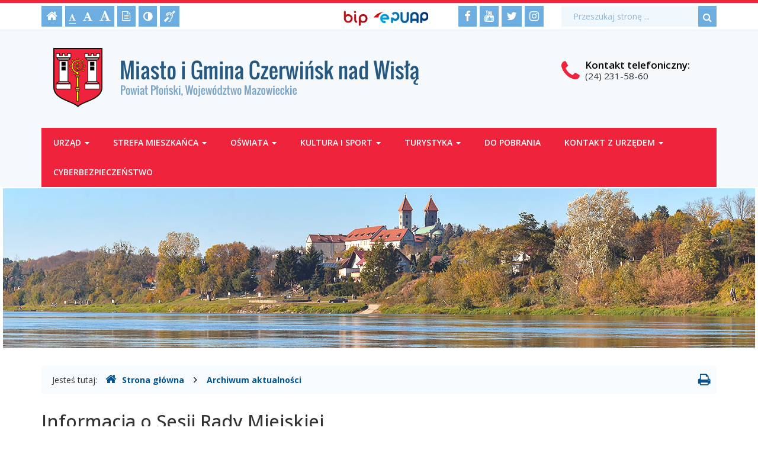

--- FILE ---
content_type: text/html; charset=UTF-8
request_url: https://www.czerwinsk.pl/aktualnosci/869
body_size: 6077
content:
<!DOCTYPE html>
<html lang="pl">
	<head>
		<meta charset="utf-8">
		<meta http-equiv="X-UA-Compatible" content="IE=edge">
		<meta name="viewport" content="width=device-width, initial-scale=1">
		
        		<!-- Czcionki -->
		<link href='https://fonts.googleapis.com/css?family=Open+Sans:300,400,500,600,700&amp;subset=latin,latin-ext' rel='stylesheet' type='text/css'>
        <link href='https://fonts.googleapis.com/css?family=Oswald:300,400,600,700&amp;subset=latin,latin-ext' rel='stylesheet' type='text/css'>

		<!-- Biblioteki -->
		<link href="/assets/pack/bootstrap/3.3.7-custom/css/bootstrap.min.css" rel="stylesheet">
		<link href="/assets/pack/font-awesome/4.6.0/css/font-awesome.min.css" rel="stylesheet">
        <link href="/assets/pack/jquery-fancybox/2.1.5/css/jquery.fancybox.css" rel="stylesheet">

		<!-- Style motywu -->
		<link href="/assets/css/styles.css?1633039200" rel="stylesheet">
                 
        <link href="/assets/css/print.css?" rel="stylesheet" media="print">
        		
		<!-- Favicon -->
		<link href="/assets/img/favicon/favicon.ico" rel="icon" type="image/x-icon" >
        
		<!-- jQuery -->
        <!--<script src="https://ajax.googleapis.com/ajax/libs/jquery/3.4.1/jquery.min.js"></script>-->
        <script src="https://ajax.googleapis.com/ajax/libs/jquery/1.11.1/jquery.min.js"></script> 

		<title>
            Informacja o Sesji Rady Miejskiej -            Miasto i Gmina Czerwińsk nad Wisłą        </title>
		
		<!-- HTML5 Shim and Respond.js IE8 support of HTML5 elements and media queries -->
		<!--[if lt IE 9]>
			<script src="https://oss.maxcdn.com/libs/html5shiv/3.7.0/html5shiv.js"></script>
			<script src="https://oss.maxcdn.com/libs/respond.js/1.4.2/respond.min.js"></script>
		<![endif]-->		
	</head>

	<body class="">

        <div class="main-page" tabindex="-1">
        
            <!-- Nawigacja po stronie -->
            <ul class="skip-links">
                <li><a href="#main-content">Przejdź do treści strony</a></li>
                <li><a href="#main-menu">Przejdź do menu głównego</a></li>
                <li><a href="#search-input">Przejdź do wyszukiwarki</a></li>
            </ul>
            
            <header>
        
                <h1 class="sr-only">
                    Informacja o Sesji Rady Miejskiej -                    Miasto i Gmina Czerwińsk nad Wisłą                </h1>
                
                <!-- Belka narzędziowa -->
                <div class="utils-bar">
                    <div class="container">
                        <div class="row">
                        
                            <div class="col-xs-7 col-sm-9 col-md-4 col-lg-4">
                            
                                <nav aria-labelledby="utils">
                                    <h2 id="utils" class="sr-only">Ustawienia strony</h2>
                                    
                                    <ul class="settings clearfix">
                                        
                                        <!-- Strona główna -->
                                        <li class="home-page">
                                            <a href="/" title="Strona główna">
                                                <i class="fa fa-home" aria-hidden="true"></i>
                                                <span class="sr-only">Strona główna</span>
                                            </a>
                                        </li>                                

                                        <!-- Czcionka, zmiana rozmiaru -->
                                        <li class="resize-font">
                                            <ul class="clearfix">
                                                <li class="sr-only">Czcionka, jej rozmiar na stronie:</li>
                                                <li>
                                                    <a href="#" class="res1 selected" title="Czcionka standardowa">
                                                        <i class="fa fa-font" aria-hidden="true"></i>
                                                        <span class="sr-only"> - Czcionka standardowa</span>
                                                    </a>
                                                </li>
                                                <li>
                                                    <a href="#" class="res2" title="Czcionka powiększona">
                                                        <i class="fa fa-font" aria-hidden="true"></i>
                                                        <span class="sr-only"> - Czcionka powiększona</span>
                                                    </a>
                                                </li>
                                                <li>
                                                    <a href="#" class="res3" title="Czcionka duża">
                                                        <i class="fa fa-font" aria-hidden="true"></i>
                                                        <span class="sr-only"> - Czcionka duża</span>
                                                    </a>
                                                </li>
                                            </ul>                     
                                        </li>

                                        <!-- Wersja tekstowa -->
                                        <li class="text-version">
                                            <a href="/" title="Wersja tekstowa">
                                                <i class="fa fa-file-text-o" aria-hidden="true"></i>
                                                <span class="sr-only">
                                                                                                    Wersja tekstowa
                                                                                                </span>
                                            </a>
                                        </li>

                                        <!-- Kontrast -->
                                        <li class="contrast-version">
                                            <a href="#" title="Włączenie/wyłączenie wersji kontrastowej witryny">
                                                <i class="fa fa-adjust" aria-hidden="true"></i>
                                                <span class="sr-only">Kontrast (włącz/wyłącz)</span>
                                            </a>
                                        </li>                    

                                        <!-- Dla niesłyszących -->
                                        <li class="deaf-info">
                                            <a href="/info/zawartosc/10" title="Informacja dla niesłyszących">
                                                <i class="fa fa-deaf" aria-hidden="true"></i>
                                                <span class="sr-only">Informacja dla niesłyszących</span>
                                            </a>
                                        </li>                                
                                    
                                    </ul>
                                </nav>                                
                
                            </div>
                            
                            <div class="col-xs-5 col-sm-3 col-md-2 col-lg-3 off-pad">
                            
                                <nav aria-labelledby="official">
                                    <h2 id="official" class="sr-only">BIP, ePUAP</h2>
                                    
                                    <ul class="official clearfix">
                                    
                                        <!-- BIP -->
                                        <li class="bip">
                                            <a href="http://czerwinsk.bipgmina.pl/" title="Biuletyn Informacji Publicznej">
                                                <span class="sr-only">Biuletyn Informacji Publicznej</span>
                                            </a>
                                        </li>                                     

                                        <!-- EPUAP -->
                                        <li class="epuap">
                                            <a href="https://epuap.gov.pl/wps/portal" title="EPUAP">
                                                <span class="sr-only">EPUAP</span>
                                            </a>
                                        </li>

                                    </ul>
                                </nav>
                            
                            </div>
                            
                            <div class="col-xs-12 col-sm-4 col-md-3 col-lg-2">
                            
                                <nav aria-labelledby="social">
                                    <h2 id="social" class="sr-only">Media społecznościowe</h2>
                                    
                                    <ul class="social clearfix">
                                    
                                        <!-- Facebook -->
                                        <li class="facebook">
                                            <a href="https://www.facebook.com/czerwinsknadwisla" title="Facebook">
                                                <i class="fa fa-facebook" aria-hidden="true"></i>
                                                <span class="sr-only">Facebook</span>
                                            </a>
                                        </li>
                                        
                                        <!-- Youtube -->
                                        <li class="youtube">
                                            <a href="https://www.youtube.com/miastoigminaczerwinsknadwisla" title="Youtube">
                                                <i class="fa fa-youtube" aria-hidden="true"></i>
                                                <span class="sr-only">Youtube</span>
                                            </a>
                                        </li>

                                        <!-- Twitter -->
                                        <li class="twitter">
                                            <a href="https://twitter.com/gminaczerwinsk" title="Twitter">
                                                <i class="fa fa-twitter" aria-hidden="true"></i>
                                                <span class="sr-only">Twitter</span>
                                            </a>
                                        </li>

                                        <!-- Instagram -->
                                        <li class="instagram">
                                            <a href="https://www.instagram.com/gminaczerwinsk/" title="Instagram">
                                                <i class="fa fa-instagram" aria-hidden="true"></i>
                                                <span class="sr-only">Instagram</span>
                                            </a>
                                        </li>                                        

                                    </ul>
                                </nav>
                            
                            </div>                            
                            
                            <div class="col-xs-12 col-sm-8 col-md-3 col-lg-3">

                                <div class="search">
                                    <h2 class="sr-only">Wyszukiwarka</h2>

                                    <form method="post" action="/szukaj/" role="search" class="search-form">
                                        <fieldset>
                                            <legend class="sr-only">Formularz wyszukiwania</legend>
                                            
                                            <label for="search-input" class="sr-only">Wyszukiwana fraza:</label>
                                            <input id="search-input" type="text" name="search" class="form-control search-input" placeholder="Przeszukaj stronę ...">
                                            
                                            <button type="submit" title="Wyszukiwanie na stronie">
                                                <i class="fa fa-search"></i>
                                                <span class="sr-only">Szukaj</span>
                                            </button>
                                        </fieldset>	
                                    </form>
                                </div>
                                
                            </div>                            
                
                        </div>
                    </div>
                </div>
                
                <!-- Nagłówek -->
                <div class="header">
                    <div class="container">
                        <div class="row">
                        
                                <!-- Nazwa -->
                                <div class="col-xs-12 col-sm-9 col-md-9 col-lg-9">
                                    <div class="page-title">
                                        <a href="/" title="Miasto i Gmina Czerwińsk nad Wisłą">
                                            <span class="sr-only">Miasto i Gmina Czerwińsk nad Wisłą</span>
                                        </a>
                                    </div>
                                </div>
                                
                                <!-- Kontakt telefoniczny -->
                                <div class="col-xs-12 col-sm-3 col-md-3 col-lg-3">
                                    <div class="info-box">
                                        <span class="info-box-icon">
                                            <i class="fa fa-phone"></i>
                                        </span>
                                        
                                        <div class="info-box-content">
                                            <span class="info-box-title">Kontakt<span class="hidden-sm"> telefoniczny</span>:</span>
                                            <span class="info-box-subtitle">(24) 231-58-60</span>
                                        </div>
                                    </div>                                
                                </div>
                            
                        </div>
                    </div>
                </div>                
                
                <!-- Menu główne -->
                <div class="main-nav">
                    <div class="container">
                        <div class="row">
                            <div class="col-xs-12">
                            
                                <div id="main-menu" class="menu main-menu" tabindex="-1">
                                    <nav class="navbar" aria-labelledby="main-nav">
                                    
                                        <h2 id="main-nav" class="sr-only">Menu główne</h2>
                        
                                        <!-- Dla smartfonów -->
                                        <div class="navbar-header">
                                            <button class="navbar-toggle" type="button" data-toggle="collapse" data-target="#navbar-collapse">
                                                <span class="sr-only">Przełącznik nawigacji</span>
                                                <span class="icon-bar"></span>
                                                <span class="icon-bar"></span>
                                                <span class="icon-bar"></span>
                                            </button>
                                        </div>
                                        
                                        <!-- Elementy menu -->
                                        <div class="collapse navbar-collapse" id="navbar-collapse" >
                                            <ul class="nav navbar-nav"><li class="dropdown"><a class="dropdown-toggle" data-toggle="dropdown" data-hover="dropdown" data-delay="0" data-close-others="false" data-animations="zoomIn zoomIn zoomIn zoomIn" href="#">Urząd <b class="caret"></b></a><ul class="dropdown-menu"><li><a href="/info/zawartosc/9">Kierownictwo Urzędu</a></li><li><a href="/info/zawartosc/8">Rada Miejska</a></li><li><a href="/info/zawartosc/156">Urząd Stanu Cywilnego</a></li><li><a href="/info/zawartosc/11">Wydziały</a></li><li><a href="/info/zawartosc/14">Zarządzanie Kryzysowe</a></li><li><a href="/info/zawartosc/149">Miejsko Gminna Komisja Rozwiązywania Problemów Alkoholowych</a></li><li><a href="/info/zawartosc/12">Jednostki Organizacyjne</a></li><li><a href="/info/zawartosc/13">Sołectwa</a></li><li><a href="/info/zawartosc/15">Prawo Lokalne</a></li><li><a href="/info/zawartosc/16">Podatki i Opłaty Lokalne</a></li><li><a href="/info/zawartosc/17">Inwestycje</a></li><li><a href="/info/zawartosc/20">Konsultacje Społeczne</a></li><li><a href="/info/zawartosc/21">Rewitalizacja</a></li><li><a href="/info/zawartosc/22">Przetargi</a></li><li><a href="/info/zawartosc/1164">Plan Ogólny</a></li></ul></li><li class="dropdown"><a class="dropdown-toggle" data-toggle="dropdown" data-hover="dropdown" data-delay="0" data-close-others="false" data-animations="zoomIn zoomIn zoomIn zoomIn" href="#">Strefa mieszkańca <b class="caret"></b></a><ul class="dropdown-menu"><li><a href="/info/zawartosc/30">Gospodarka Odpadami</a></li><li><a href="/info/zawartosc/28">Ochotnicza Straż Pożarna</a></li><li><a href="/info/zawartosc/25">Posterunek Policji</a></li><li><a href="/info/zawartosc/26">Ochrona Zdrowia</a></li><li><a href="/info/zawartosc/27">Placówki Pocztowe</a></li><li><a href="/info/zawartosc/29">Parafie</a></li><li><a href="/info/zawartosc/32">Komunikacja</a></li><li><a href="/info/zawartosc/65">Organizacje pozarządowe</a></li><li><a href="/info/zawartosc/114">Demografia</a></li><li><a href="/info/zawartosc/33">Galeria Zdjęć</a></li><li><a href="/info/zawartosc/1171">Mapa tablic informacyjnych</a></li><li><a href="/info/zawartosc/425">Nadleśnictwo</a></li><li><a href="/info/zawartosc/1292">Transport publiczny</a></li></ul></li><li class="dropdown"><a class="dropdown-toggle" data-toggle="dropdown" data-hover="dropdown" data-delay="0" data-close-others="false" data-animations="zoomIn zoomIn zoomIn zoomIn" href="#">Oświata <b class="caret"></b></a><ul class="dropdown-menu"><li><a href="/info/zawartosc/34">Placówki Oświatowe</a></li><li><a href="/info/zawartosc/35">Informacje Oświatowe</a></li><li><a href="/info/zawartosc/398">Druki do pobrania</a></li></ul></li><li class="dropdown"><a class="dropdown-toggle" data-toggle="dropdown" data-hover="dropdown" data-delay="0" data-close-others="false" data-animations="zoomIn zoomIn zoomIn zoomIn" href="#">Kultura i sport <b class="caret"></b></a><ul class="dropdown-menu"><li><a href="/info/zawartosc/36">Miejsko - Gminna Biblioteka Publiczna</a></li><li><a href="/info/zawartosc/37">Zespoły Artystyczne</a></li><li><a href="/info/zawartosc/40">Obiekty Sportowe i Rekreacyjne</a></li><li><a href="/info/zawartosc/891">Kluby sportowe</a></li><li><a href="/info/zawartosc/1254">Wystawa misyjna w Czerwińsku nad Wisłą</a></li></ul></li><li class="dropdown"><a class="dropdown-toggle" data-toggle="dropdown" data-hover="dropdown" data-delay="0" data-close-others="false" data-animations="zoomIn zoomIn zoomIn zoomIn" href="#">Turystyka <b class="caret"></b></a><ul class="dropdown-menu"><li><a href="/info/zawartosc/23">Zaproszenie Burmistrza Miasta i Gminy</a></li><li><a href="/info/zawartosc/41">Rys Historyczny Czerwińska nad Wisłą</a></li><li><a href="/info/zawartosc/43">Szlaki Turystyczne</a></li><li><a href="/info/zawartosc/44">Gastronomia i Noclegi</a></li><li><a href="/info/zawartosc/254">W obiektywie</a></li><li><a href="/info/zawartosc/401">Koło wędkarskie</a></li><li><a href="/info/zawartosc/426">Natura 2000</a></li><li><a href="/info/zawartosc/429">Warto zobaczyć</a></li><li><a href="/info/zawartosc/1301">Tapety na telefon</a></li></ul></li><li><a href="/info/zawartosc/6">Do pobrania</a></li><li class="dropdown"><a class="dropdown-toggle" data-toggle="dropdown" data-hover="dropdown" data-delay="0" data-close-others="false" data-animations="zoomIn zoomIn zoomIn zoomIn" href="#">Kontakt z Urzędem <b class="caret"></b></a><ul class="dropdown-menu"><li><a href="/info/zawartosc/139">Dane teleadresowe</a></li><li><a href="/info/zawartosc/140">Numery telefonów</a></li></ul></li><li><a href="/info/zawartosc/656">Cyberbezpieczeństwo</a></li></ul>                                        </div>
                                    
                                    </nav>
                                </div>
                                
                            </div>
                        </div>
                    </div>
                </div>

                <!-- Foto -->
                <div class="intro-photo-container">
                    <div class="intro-photo"></div>
                </div>                
                
            </header>

            <!-- Gdzie jesteśmy -->
            <div class="container">
                <div class="row">        
                    <div class="col-xs-12">
                    
                        <nav class="breadcrumb-container" aria-labelledby="breadcrumb">
                            <h2 id="breadcrumb" class="sr-only">Gdzie jesteśmy</h2>
                            
                            <p class="breadcrumb-info">Jesteś tutaj: </p>
                            <ol class="breadcrumb clearfix">
                                <li>
                                    <a href="/">
                                        <i class="fa fa-home" aria-hidden="true"></i>Strona główna
                                    </a>
                                </li>

                                                                                                <li>
                                    <a href="/aktualnosci/wszystkie/strona/1/">Archiwum aktualności</a>
                                </li>
                                                        
                                                            </ol>
                            
                                                        <div class="print-button hidden-xs">
                                <a href="#" title="Drukowanie strony">
                                    <i class="fa fa-print" aria-hidden="true"></i>
                                </a>                            
                            </div>
                                                    </nav>

                    </div>
                </div>
            </div>

            <!-- Treść -->
                        <!-- Treść -->
            <div class="container">
                <div class="row">
                
                    <div class="content unit-default clearfix">
                        <div class="content-right col-xs-12">
                            <main id="main-content" class="main-content" tabindex="-1">
                            
                            						<a id="content" tabindex="-1"></a>
						<h2 class="page-title">Informacja o Sesji Rady Miejskiej</h2>
						
						<div class="page-description">
							                                Data: 24.03.2023 r., godz. 08.36&nbsp;&nbsp;&nbsp;
                                <span class="stat-value">
                                    <i class="fa fa-bar-chart" aria-hidden="true"></i>
                                    942                                </span><br />
														Uprzejmie informuję, że w dniu 29 marca 2023 r. (tj. środa) o godz. 1000 w sali konferencyjnej Urzędu Miasta i Gminy w Czerwińsku nad Wisłą odbędzie się XXXVI Sesja Rady Miejskiej w Czerwińsku nad Wisłą kadencji 2018 – 2023.						</div>
						
											<div class="page-content">
						<div style="text-align:justify">Porządek obrad: <br>1.  Otwarcie posiedzenia i stwierdzenie kworum.  <br>2.  Przedstawienie porządku obrad. <br>3.  Przyjęcie protokołu z poprzedniej Sesji RM.<br>4.  Wystąpienia Zaproszonych Gości.   <br>5.  Informacja n/t projektu uchwały w sprawie zmiany Wieloletniej Prognozy Finansowej Miasta <br>i Gminy Czerwińsk nad Wisłą.<br>6.  Informacja n/t projektu uchwały w sprawie zmiany uchwały budżetowej Miasta i Gminy Czerwińsk nad Wisłą na rok 2023.   <br>7.  Informacja n/t projektu uchwały w sprawie niewyrażenia zgody na wyodrębnienie w budżecie Miasta i Gminy Czerwińsk nad Wisłą na rok 2024 środków stanowiących fundusz sołecki.<br>8.  Informacja n/t projektu uchwały w sprawie zasad i trybu udzielania dotacji na prace konserwatorskie, restauratorskie lub roboty budowlane przy zabytku wpisanym do rejestru zabytków lub znajdującym się  w gminnej ewidencji zabytków.<br>9.  Informacja n/t projektu uchwały w sprawie poboru podatku rolnego, leśnego, <br>od nieruchomości w drodze inkasa oraz wyznaczenia inkasentów i wysokości wynagrodzenia za inkaso. <br>10.  Informacja n/t projektu uchwały w sprawie Programu opieki nad zwierzętami bezdomnymi oraz zapobiegania bezdomności zwierząt na terenie Miasta i Gminy Czerwińsk <br>nad Wisłą w 2023 roku. <br>11.  Informacja n/t projektu uchwały w sprawie przystąpienia do wykonania „Planu <br>urządzeniowo - rolnego obszaru wiejskiego Miasta i Gminy Czerwińsk nad Wisłą. <br>12.  Informacja n/t projektu uchwały w sprawie Założeń do planu zaopatrzenia w ciepło, energię elektryczną i paliwa gazowe dla Miasta i Gminy Czerwińsk nad Wisłą na lata <br>2023-2038.<br>13.  Informacja n/t projektu uchwały w sprawie rozpatrzenia skargi. <br>14.  Podjęcie uchwały w sprawie zmiany Wieloletniej Prognozy Finansowej Miasta i Gminy Czerwińsk nad Wisłą.<br>15.  Podjęcie uchwały w sprawie zmiany uchwały budżetowej Miasta i Gminy Czerwińsk nad Wisłą <br>na rok 2023.   <br>16.  Podjęcie uchwały Informacja n/t projektu uchwały w sprawie niewyrażenia zgody <br>na wyodrębnienie w budżecie Miasta i Gminy Czerwińsk nad Wisłą na rok 2024 środków stanowiących fundusz sołecki.<br>17.  Podjęcie uchwały w sprawie zasad i trybu udzielania dotacji na prace konserwatorskie, restauratorskie <br>lub roboty budowlane przy zabytku wpisanym do rejestru zabytków lub znajdującym się  <br>w gminnej ewidencji zabytków.<br>18.  Podjęcie uchwały w sprawie poboru podatku rolnego, leśnego, od nieruchomości w drodze inkasa <br>oraz wyznaczenia inkasentów i wysokości wynagrodzenia za inkaso. <br>19.  Podjęcie uchwały w sprawie Programu opieki nad zwierzętami bezdomnymi oraz zapobiegania bezdomności zwierząt na terenie Miasta i Gminy Czerwińsk nad Wisłą w 2023 roku. <br>20.  Podjęcie uchwały w sprawie przystąpienia do wykonania „Planu urządzeniowo - rolnego obszaru wiejskiego Miasta i Gminy Czerwińsk nad Wisłą. <br>21.  Podjęcie uchwały w sprawie Założeń do planu zaopatrzenia w ciepło, energię elektryczną <br>i paliwa gazowe dla Miasta i Gminy Czerwińsk nad Wisłą na lata 2023-2038.<br>22.  Podjęcie uchwały w sprawie rozpatrzenia skargi.  <br>23.  Wolne wnioski i informacje.<br>24.  Zamknięcie obrad. <br><br>Przewodniczący Rady Miejskiej<br>w Czerwińsku nad Wisłą<br> /-/Dariusz Stanisław Szurmak</div>					</div>

                    <div class="print-footer">
                        Data publikacji: 24.03.2023 r., godz. 08.36<br>
                        Artykuł pochodzi z http://www.czerwinsk.pl                    </div>
                            
                            </main>
                        </div>
                    </div>
                    
                </div>
            </div>

              

            <!-- Stopka -->
            <footer aria-labelledby="stopka">
                <h2 id="stopka" class="sr-only">Stopka</h2>
            
                <div class="footer">
                    <div class="container">
                        <div class="row">
                            <div class="col-xs-12">
                            
                                <h3 class="sr-only">Adres urzędu, konto bankowe, jednostki gminne</h3>

                                <ul class="address">
                                    <li>
                                        <p>
                                            <strong>Urząd Miasta i Gminy w Czerwińsku nad Wisłą</strong><br>
                                            ul. Władysława Jagiełły 16, 09-150 Czerwińsk nad Wisłą<br>
                                            tel.: (24) 231-58-60<br>
                                            fax: (24) 231-51-99<br>
                                            e-mail: <a href="mailto:urzad@czerwinsk.pl">urzad@czerwinsk.pl</a>
                                        </p>
                                        
                                        <p>
                                            <strong>Numer konta bankowego:</strong><br>
                                            Vistula Bank Spółdzielczy<br>
                                            49 9011 0005 0260 0459 2000 0010
                                        </p>
                                        
                                        <p>
                                            <strong>Biuletyn Informacji Publicznej</strong><br>
                                            <a href="http://czerwinsk.bipgmina.pl/">http://czerwinsk.bipgmina.pl/</a>
                                        </p>
                                        
                                        <p>
                                            <a href="/info/zawartosc/260">
                                                Klauzula RODO
                                            </a>
                                        </p>
                                        
                                        <p>
                                            <a href="/info/zawartosc/350">
                                                Deklaracja dostępności
                                            </a>
                                        </p>                                        
                                    </li>
                                    
                                    <li>
                                        <p>
                                            <strong>Jednostki gminne</strong>
                                        </p>
                                        
                                        <ol>
                                            <li><a href="https://zgkimczerwinsk.pl/">Zakład Gospodarki Komunalnej i Mieszkaniowej w Czerwińsku nad Wisłą z/s w Sielcu</a></li>
                                            <li><a href="http://czerwinsk.bipgmina.pl/jednostki_podlegle/21/1393/gminna_biblioteka_publiczna">Miejsko-Gminna Biblioteka Publiczna w Czerwińsku nad Wisłą</a></li>
                                            <li><a href="http://mgops.czerwinsk.pl/">Miejsko-Gminny Ośrodek Pomocy Społecznej w Czerwińsku nad Wisłą</a></li>
                                        </ol>
                                    </li>
                                </ul>

                            </div>
                        </div>
                    </div>
                </div>

                <!-- Copyright -->
                <div class="copyright">
                    <div class="container">
                        <div class="row">
                            <div class="col-xs-12">
                            
                                <h3 class="sr-only">Copyright</h3>
                        
                                <strong>Copyright:</strong> 2006-2026 Miasto i Gmina Czerwińsk nad Wisłą<br>
                                <strong>Projekt:</strong> INFOSTRONY - ADAM PODEMSKI, e-mail: <a href="mailto:adam.podemski@infostrony.pl">adam.podemski@infostrony.pl</a>
                            
                            </div>
                        </div>
                    </div>
                </div>

            </footer>

        </div>

		<!-- Biblioteki -->
		<script src="/assets/pack/bootstrap/3.3.7-custom/js/bootstrap.min.js"></script>
        <script src="/assets/pack/jquery-cookie/1.4.1/js/jquery.cookie.js"></script>
        <script src="/assets/pack/jquery-fancybox/2.1.5/js/jquery.fancybox.pack.js"></script>

		<!-- Aplikacja -->
		<script src="/assets/js/app.js"></script>

	</body>
</html>

--- FILE ---
content_type: text/css
request_url: https://www.czerwinsk.pl/assets/css/styles.css?1633039200
body_size: 4677
content:
/**
 * Podstawowe
 */
body { color: #333; font-size: 14px; font-family: 'open sans', arial, sans-serif; background-color: #fff; }

/**
 * Linki
 */
a,
a:hover,
a:focus,
a:active { color: #035391; text-decoration: none; }

a:hover { text-decoration: underline; }
a:focus { outline: 3px solid #ef233c; }

/**
 * KOLORY
 */
.red { color: #ef233c; }

/**
 * Kontener całościowy
 */
.main-page { border-top: 5px solid #ef233c; }
.main-page:focus { outline: none; }

/**
 * Nawigacja po stronie
 */
.skip-links { position: absolute; left: -9000em; top: 15px; z-index: 1000; }
.skip-links { background-color: #fff; border: 2px solid #ef233c; }
.skip-links.active { left: 10px; }

.skip-links { margin: 0; padding: 1px; list-style: none; }
.skip-links li { border-top: 1px solid #fff; background-color: #6daddf; }
.skip-links li:first-child { border-top-width: 0px; }

.skip-links a { display: block; padding: 10px; color: #fff; }
.skip-links a:before { content: "- "; }
.skip-links a:hover,
.skip-links a:focus,
.skip-links a:active { color: #fff; background-color: #ef233c; text-decoration: none; outline: none; }

.main-menu:focus,
.main-content:focus,
.search-input:focus { outline: none; }

/**
 * Belka narzędziowa
 */
.utils-bar { padding-top: 5px; padding-bottom: 5px; border-bottom: 1px solid #e2eff9; }

/**
 * Belka narzędziowa: ustawienia strony
 */
 
.settings { margin: 0; padding: 0; list-style-type: none; }
.settings li { float: left; }

@media (max-width: 992px) {
    .settings { margin-bottom: 10px; }
}

/**
 * Nagłówek: Belka narzędziowa: Strona główna
 */
.home-page { margin-right: 5px; }
.home-page a { display: block; padding: 3px 8px 3px 8px; height: 35px; font-size: 20px; color: #fff; background-color: #6daddf; transition: all 0.2s ease-in-out 0s; }
.home-page a:hover { color: #ffffff; background-color: #ef233c; }

/**
 * Nagłówek: Belka narzędziowa: Czcionka, zmiana rozmiaru
 */
.resize-font { margin-right: 5px; }
.resize-font ul { margin: 0; padding: 0; list-style: none; }
.resize-font > ul { }
.resize-font ul li { float: left; margin-right: 0px; vertical-align: bottom; }

.resize-font ul a { display: block; height: 35px; padding: 6px 6px 5px 6px; color: #fff; background-color: #6daddf; transition: all 0.2s ease-in-out 0s; }
.resize-font ul a:hover { color: #fff; background-color: #ef233c; }

.resize-font ul .fa { border-bottom: 1px solid #6daddf; padding-bottom: 3px; }
.resize-font ul a:hover .fa { border-bottom-color: #ef233c; }
.resize-font ul a.selected .fa { border-bottom-color: #fff; }
.resize-font ul a.selected:hover .fa { border-bottom-color: #fff; }

.resize-font .res1 { font-size: 13px; padding-top: 10px; }
.resize-font .res2 { font-size: 17px; padding-top: 6px; }
.resize-font .res3 { font-size: 20px; padding-top: 3px; }

/**
 * Nagłówek: Belka narzędziowa: Wersja tekstowa
 */
.text-version { margin-right: 5px; }
.text-version a { display: block; height: 35px; padding: 5px 8px 3px 8px; font-size: 17px; color: #fff; background-color: #6daddf; transition: all 0.2s ease-in-out 0s; }
.text-version a:hover { color: #ffffff; background-color: #ef233c; }

/**
 * Belka narzędziowa: Wersja kontrastowa
 */
.contrast-version { margin-right: 5px; }
.contrast-version a { display: block; height: 35px; padding: 5px 8px; font-size: 18px; color: #fff; background-color: #6daddf; transition: all 0.2s ease-in-out 0s; }
.contrast-version a:hover { color: #fff; background-color: #ef233c; }

/**
 * Belka narzędziowa: Dla niesłyszących
 */
.deaf-info { }
.deaf-info a { display: block; height: 35px; padding: 4px 7px 6px 7px; font-size: 19px; color: #fff; background-color: #6daddf; transition: all 0.2s ease-in-out 0s; }
.deaf-info a:hover { color: #fff; background-color: #ef233c; }

/**
 * Belka narzędziowa: BIP, ePUAP
 */
.official { float: right; margin: 0; padding: 0; list-style-type: none; }
.official li { float: left; }

@media (max-width: 992px) {
    .official { margin-bottom: 10px; }
}
@media (min-width: 992px) and (max-width: 1199px) {
    .off-pad { padding-left: 0px; padding-right: 0px; }
}

/**
 * Belka narzędziowa: BIP
 */
.bip { margin: 8px 10px 0 0; padding: 0; }
.bip a { display: block; width: 41px; height: 26px; background-image: url('../img/bg_bip.png'); }

/**
 * Belka narzędziowa: EPUAP
 */
.epuap { margin: 10px 0 0 0; padding: 0; }
.epuap a { display: block; width: 92px; height: 19px; background-image: url('../img/bg_epuap.png'); }

/**
 * Belka narzędziowa: Media społecznościowe
 */
.social { float: right; margin: 0; padding: 0; list-style-type: none; }
.social li { float: left; }

@media (max-width: 768px) {
    .social { margin-bottom: 10px; }
}
@media (max-width: 992px) {
    .social { float: left; }
}
@media (min-width: 992px) {
    .social { float: right; }
}

/**
 * Belka narzędziowa: Facebook
 */
.facebook { margin-right: 5px; }
.facebook a { display: block; height: 35px; padding: 4px 10px 6px 10px; font-size: 19px; color: #fff; background-color: #6daddf; transition: all 0.2s ease-in-out 0s; }
.facebook a:hover { color: #fff; background-color: #ef233c; }

/**
 * Belka narzędziowa: Facebook
 */
.youtube { margin-right: 5px; }
.youtube a { display: block; height: 35px; padding: 4px 8px 6px 8px; font-size: 19px; color: #fff; background-color: #6daddf; transition: all 0.2s ease-in-out 0s; }
.youtube a:hover { color: #fff; background-color: #ef233c; }

/**
 * Belka narzędziowa: Twitter
 */
.twitter { margin-right: 5px; }
.twitter a { display: block; height: 35px; padding: 4px 8px 6px 8px; font-size: 19px; color: #fff; background-color: #6daddf; transition: all 0.2s ease-in-out 0s; }
.twitter a:hover { color: #fff; background-color: #ef233c; }

/**
 * Belka narzędziowa: Instagram
 */
.instagram { }
.instagram a { display: block; height: 35px; padding: 4px 8px 6px 8px; font-size: 19px; color: #fff; background-color: #6daddf; transition: all 0.2s ease-in-out 0s; }
.instagram a:hover { color: #fff; background-color: #ef233c; }

/**
 * Belka narzędziowa: Wyszukiwanie
 */
.search-form { position: relative; margin: 0; padding: 0px 0px; -webkit-box-shadow: none; -moz-box-shadow: none; box-shadow: none; }
.search-form fieldset { background-color: #f2f2f2; }
.search-form .form-group { display: inline-block; margin: 0; padding: 0; vertical-align: middle; border: none; }

.search-form .form-control { height: 35px; padding: 0px 40px 0px 20px; font-size: 1em; color: #333; background-color: #f0f7fc; border-radius: 0; border: none; -webkit-box-shadow: none; -moz-box-shadow: none; box-shadow: none; }
.search-form .form-control::-moz-placeholder { color: #000; }
.search-form .form-control::-webkit-input-placeholder { color: rgba(3,83,145,0.4); }
.search-form .form-control:focus { outline: #ef233c solid 3px; -webkit-box-shadow: none; -moz-box-shadow: none; box-shadow: none; }

.search-form button { position: absolute; right: 0; top: 0; height: 35px; padding: 7px 8px 5px 8px; border: none; border-left: 1px solid #fff; background-color: #6daddf; vertical-align: middle; line-height: 22px; }
.search-form button:focus { outline: 3px solid #ef233c; }
.search-form button { font-size: 16px; color: #fff; }

/**
 * Nagłówek
 */
.header { background-color: #f5f9fc; }

@media (max-width: 768px) { .header { padding: 15px 0; } }
@media (min-width: 768px) { .header { padding: 20px 0; } }
@media (min-width: 992px) { .header { padding: 30px 0; } }

/**
 * Nagłówek: Logo
 */
.page-title { margin: 0; padding: 0; }
.page-title a { display: inline-block; background-image: url(../img/bg_title.png); background-repeat: no-repeat; -webkit-background-size: contain; -moz-background-size: contain; -o-background-size: contain; background-size: contain; background-position: left; }

@media (max-width: 768px) { .page-title a { width: 100%; height: 100px; margin-left: 0px; } }
@media (min-width: 768px) { .page-title a { width: 500px; height: 81px; margin-left: 0px; } }
@media (min-width: 992px) { .page-title a { width: 620px; height: 100px; margin-left: 20px; } }
@media (min-width: 1200px) { .page-title a { width: 620px; height: 100px; margin-left: 20px; } }

/**
 * Nagłówek: Info boxy
 */
.info-box { margin-top: 20px; line-height: 18px; font-size: 14px; }

@media (min-width: 992px) and (max-width: 1200px) {
    .info-box { margin-top: 20px; }
}

.info-box .info-box-icon { display: inline-block; font-size: 2.8em; color: #ef233c; }
.info-box .info-box-content { display: inline-block; font-size: 1.2em; margin-left: 5px; }
.info-box .info-box-content > span { display: block; }
.info-box .info-box-content .info-box-title { color: #000; font-weight: 600; }
.info-box .info-box-content .info-box-subtitle { color: rgba(0, 0, 0, 0.8); font-size: 0.9em; }

/**
 * Menu główne
 */
.main-nav { width: 100%; margin-bottom: 2px; background-color: #f5f9fc; }

.main-nav.affix { position: fixed !important; top: 0; background-color: #fff; border-bottom: 2px solid #0d75b3; z-index: 1000; }
.main-nav.affix .menu { border-bottom-width: 0px; }

.menu { background-color: #ef233c; }
.menu .navbar { min-height: 50px; margin: 0; border: none; border-radius: 0; }
.menu .navbar-collapse { padding-left: 0; padding-right: 0; }

.menu .navbar-nav > li > a { padding-top: 15px; padding-bottom: 15px; color: #fff; font-weight: 600; font-size: 1em; text-transform: uppercase; }
.menu .nav > li > a { padding-left: 20px; padding-right: 20px; }
.menu .nav > li > a:hover,
.menu .nav > li > a:focus { color: #fff; background-color: #6daddf; }
.menu .nav > li > a:focus { outline: 3px solid #b82318; }

.menu .nav .open > a,
.menu .nav .open > a:hover,
.menu .nav .open > a:focus { color: #fff; background-color: #6daddf; }

.menu .dropdown-menu { padding: 0; font-size: 1em; box-shadow: none; background-color: #ef233c; border-radius: 0px; border: none; border-top: 1px solid #fff; transition: all 1s ease-in-out 0s; }
.menu .dropdown-menu > li > a { padding: 10px 25px; color: #fff; }
.menu .dropdown-menu > li > a:hover,
.menu .dropdown-menu > li > a:focus { color: #fff; background-color: #6daddf; }

.menu .navbar-header { }    
.menu .navbar-toggle { padding-top: 10px; padding-bottom: 10px; background-color: #6daddf; border-radius: 0px; }
.menu .navbar-toggle .icon-bar { background-color: #fff; }

/*
.menu .dropdown:hover .dropdown-menu {
  display: block;
}
*/

@media (max-width: 992px) {
    .menu .navbar-collapse { padding-left: 20px; padding-right: 20px; }
    .menu .navbar-collapse.in { border-top: 1px solid #d1e4d4; }
    .menu .nav > li > a { border-right: none; }
    .menu .dropdown-menu > li > a { color: #fff; }
    .menu .dropdown-menu > li > a:hover,
    .menu .dropdown-menu > li > a:focus { color: #fff; background-color: #6daddf; }
}
@media (min-width: 992px) and (max-width: 1199px) {
    .menu .nav > li > a { padding-left: 15px; padding-right: 15px; }
}

@media screen and (min-width: 768px) {
    .menu .dropdown:hover .dropdown-menu {
		display: block;
	}
	.menu .dropdown-menu {
		margin-top: 0;
	}
	.menu .dropdown-toggle {
		margin-bottom: 2px;
	}
	.menu .navbar .dropdown-toggle {
		margin-bottom: 0;
	}
}

/**
 * Intro: Foto
 */
.intro-photo-container { text-align: center; background-color: transparent; }
.intro-photo { height: 270px; margin-bottom: 30px; overflow: hidden; background-image: url(../img/intro-photo/photo_01.jpg); background-repeat: no-repeat; background-position: center; }

/**
 * Gdzie jesteśmy
 */
.breadcrumb-container { margin-bottom: 30px; padding: 12px 10px 12px 18px; background-color: #f8fbfd; }
.breadcrumb-container .breadcrumb-info { display: inline-block; margin-right: 10px; margin-bottom: 0px; }
.breadcrumb-container nav { display: inline-block; }
.breadcrumb { display: inline-block; margin: 0; padding: 0; border-radius: 0; background-color: transparent; }
.breadcrumb > li + li:before { font-size: 1.2em; color: #000; content: "\f105"; padding: 0 12px; font-family: 'FontAwesome'; }
.breadcrumb li a { display: inline-block; font-weight: bold; }
.breadcrumb .fa { margin-right: 10px; font-size: 1.4em; }

/**
 * Gdzie jesteśmy: ikonka druku
 */
.breadcrumb-container .print-button { float: right; margin-left: 15px; }
.breadcrumb-container .print-button .fa { font-size: 1.6em; }

.intro .print-button { display: none; }

/**
 * INTRO: Tytuły działów
 */
.intro-title { position: relative; margin: 0 0 5px 0; padding: 12px 0 12px 10px; color: #035391; background-color: #f0f7fc; border-left: 15px solid #ef233c; }
.intro-title h2 { margin: 0; padding: 0; font-size: 1.3em; font-family: 'Oswald', arial, sans-serif; text-transform: uppercase; }
.intro-title a { display: block; position: absolute; right: 15px; top: 12px; font-size: 1.0em; font-weight: normal; }
.intro-title .fa { margin-left: 5px; font-size: 1.1em; }

/**
 * INTRO: Aktualności
 */
.news { }
.news ul { margin-bottom: 15px; padding: 0; padding-bottom: 10px; list-style-type: none; }
.news ul li { padding-top: 15px; padding-bottom: 15px; }
.news h3 { margin: 0 0 12px 0; padding: 0; font-size: 1.3em; }
.news p { margin-bottom: 20px; color: #58596a; }
.news ul article > a { display: block; margin-bottom: 20px; border-bottom: 5px solid #ef233c; }
.news ul > li img { padding-bottom: 2px; }
.news .registry { margin-bottom: 15px; padding: 8px 10px; font-size: 0.9em; color: #035391; background-color: #f7fbfd; opacity: 0.9; }
.news .registry li { padding: 0; }
.news .registry .fa { margin-right: 8px; font-size: 1.4em; }

.news li.main { background-color: #ffeef0; }
.news li.main h3 a { color: #ef233c; }
.news li.main .registry { color: #fff; background-color: #ef233c; opacity: 0.5; }
.news li.main p { color: #000; }

/**
 * INTRO: Ogłoszenia
 */
.announcement { margin-bottom: 30px; }
.announcement ul { margin: 0; margin-bottom: 30px; padding: 0; list-style: none; }
.announcement li { margin-bottom: 20px; }
.announcement .row > div { padding-right: 0px; }
.announcement .date { padding-top: 5px; padding-bottom: 5px; color: #fff; background-color: #7bb5e2; }
.announcement .date span { display: block; text-align: center; }
.announcement .date span.day { padding: 0; font-size: 3.4em; line-height: 1.2em; font-weight: bold; }
.announcement .date span.month {  }
.announcement .date span.year {  }

.announcement a { display: inline-block; line-height: 1.4em; }

/**
 * INTRO: Zapowiedzi wydarzeń
 */
.events { margin-bottom: 50px; padding: 30px 40px 30px 40px; background-color: #f0f7fc; border: 1px solid #c5def2; }

@media (min-width: 992px) and (max-width: 1200px) {
   .events { padding: 10px 20px 30px 20px; } 
}

.events .calendar-header { margin-top: 20px; padding: 0px 5px 15px 5px; font-size: 1.7em; color: #3274a6; }
.events .calendar-header ul { margin: 0; list-style: none; }
.events .calendar-header ul li { margin-left: 2px; }
.events .calendar-header ul a { display: block; padding: 10px 15px; font-size: 0.6em; color: #fff; background-color: #7bb5e2; }
.events .calendar-header ul a:hover { color: #fff; background-color: #ef233c;  text-decoration: none; }
.events .calendar-header span { display: block; margin-top: 10px; font-weight: 600; font-size: 2.2em; line-height: 42px; }

.events table { table-layout: fixed; width: 100%; border-collapse: collapse; }
.events table,
.events td,
.events th { border-style: solid; border-width: 5px; }
.events th,
.events td { text-align: right; color: #000; background-color: #d9eaf7; border-color: #f0f7fc; }
.events th > div,
.events td > div { padding: 8px 7px; }
.events tbody tr td:last-child { color: #ef233c; font-weight: 700; } /* Niedziela */
.events tbody tr td.today > div { border: 2px solid #ef233c; } /* Bieżący dzień */
.events th { text-transform: uppercase; color: #fff; background-color: #7bb5e2; border-color: #f0f7fc; }

.events td:hover { cursor: pointer; background-color: #c0dff1; }

.events table { position: relative; }
.events td.event {}
.events td.event > div { }
.events td.event div:first-child { cursor: pointer; }
.events td.event { background-color: #ef233c; }
.events td.event > div > span { color: #fff; }
.events td.event a { display: block; color: #0d75b3; padding: 10px; font-weight: 500; text-decoration: none; }
.events td.event a:hover { color: #fff; background-color: #ef233c; }
.events td.event div > div { position: absolute; left: 0px; display: none; width: 100%; text-align: left; z-index: 2; margin-top: 6px; padding: 0px; border-color: #7bb5e2; border-style: solid; border-width: 1px; background-color: #7bb5e2; opacity: 1.0; }
.events td.event div > div p { margin: 1px; padding: 0px; background-color: #f0f7fc; border: 1px solid #7bb5e2; }
.events td.event div > div span a { color: #0d75b3; font-weight: bold; }
.events td.event:hover div > div,
.events td.event:focus div > div,
.events td.event:focus-within div > div { display: block; }
.events td.event:hover div > div span a:hover { color: #fff; }

/**
 * INTRO: Polecamy
 */
.line { margin: 0; height: 5px; background-color: #7bb5e2; }

.recommend { margin-bottom: 80px; padding-top: 50px; }
.recommend ul { margin: 0; padding: 0; list-style: none;  }
.recommend ul li { margin-bottom: 30px; }

.recommend h3 { margin: 0; padding: 0; font-size: 1em; line-height: inherit; }
.recommend a { display: block; padding: 20px 0 20px 0; color: rgba(3,83,145,0.5); background-color: #f7fbfd; border: 1px solid #f7fbfd; }
.recommend span { display: block; text-align: center; }

.recommend a:hover { text-decoration: none; color: rgba(3,83,145,0.8); border-color: rgba(3,83,145,0.5); }

.recommend .thumb { display: block; width: auto; margin-bottom: 20px; text-align: center; }
.recommend .thumb img { display: inline-block; }
.recommend .title { margin-bottom: 3px; font-size: 1.2em; font-weight: 500; line-height: 1.15em; font-family: 'Oswald', arial, sans-serif; }

/**
 * Stopka
 */
.footer { color: #fff; background-color: #6daddf; }
.footer .container { position: relative; }

.footer ul { margin: 0; }
.footer a { color: #fff; text-decoration: underline; }
.footer ul.address { padding: 40px 0 40px 0; list-style-type: none; }
.footer ul.address > li { float: left; margin: 0 60px 40px 15px; }
.footer ul.address > li:last-child { margin-right: 0px; }
.footer ol a { text-decoration: none; }
.footer ol a:hover { text-decoration: underline; }

.footer h3 { font-size: 1.2em; font-weight: bold; }

/**
 * Copyright
 */
.copyright { padding-top: 30px; padding-bottom: 30px; text-align:center; color: #fff; background-color: #ef233c; }
.copyright a { color: #fff; text-decoration: underline; }

/**
 * Treść
 */
.content { margin-bottom: 60px; }

.content .unit-menu { margin: 0 0 20px 0; padding: 0; list-style-type: none; }
.content .unit-menu > li:first-child { }
.content .unit-menu > li { margin-bottom: 5px; border: 1px solid #d1e4d4; }
.content .unit-menu a { display: block; padding: 20px; color: #197729; font-size: 1.1em; font-weight: 600; background-color: #f7fbf7; border-radius: 0; }

.content .unit-menu a:hover,
.content .unit-menu li.active > a { color: #fff; background-color: #459152; text-decoration: none; }

.content .unit-menu ul { margin-top: 1px; margin-bottom: 1px; padding-left: 25px; list-style-type: none; }
.content .unit-menu ul li a { padding: 10px 20px; border-left-width: 0px; }

.content .stats { margin-right: 5px; }

.content .page-title { margin: 0 0 15px 0; text-align: left; font-size: 2.2em; }
.content .page-description { margin-bottom: 25px; padding-bottom: 15px; font-style: italic; border-bottom-style: solid; border-bottom-width: 1px; border-bottom-color: #eeeeee; }

.content .page-content { margin-bottom: 20px; }
.content .page-content a { font-weight: 700; text-decoration: underline; }
.content .page-content img { display: inline-block; padding: 0 10px 10px 10px; height: auto !important; max-width: 100%; }
.content .page-content h3 { font-size: 1.4em; }

.content .page-sublinks { margin: 0 0 0 15px; padding: 0 0 0 0px; }
.content .page-sublinks ul { padding-left: 15px; }
.content .page-sublinks li { margin: 0 0 0 0px; padding: 0 0 10px 5px; }
.content .page-sublinks li a { font-weight: bold; }

.content .page-list { list-style: none; padding: 0 10px; }
.content .page-list li { margin-bottom: 30px; }
.content .page-list li a { }
.content .page-list li img { margin-bottom: 10px; }
.content .page-list li h3 { margin-top: 0; font-size: 1.4em; }
.content .page-list li h3 span { font-size: 0.7em; color: #aaa; }
.content .page-list li h3 i { margin-right: 5px; }

.content .page-list .tag { margin-top: 10px; padding-top: 10px; border-top: 1px solid #eee; }
.content .page-list .tag a { display: inline-block; margin-left: 10px; padding: 5px 15px; color: #fff; font-size: 0.9em; background-color: #035391; border-radius: 5px; }

.content .page-list.styled { list-style: disc; padding: 20px 0 0 40px; }
.content .page-list.styled li { padding-left: 10px; }
.content .page-list.styled li a h3 { }

.content .page-list .stats { font-size: 0.8em; }

.content .page-gallery-images { text-align: center; }
.content .page-gallery-images img { display: inline-block; padding: 10px; }
.content .page-gallery-title { margin-bottom: 30px; padding: 15px; color: #035391; border-style: dotted; border-width: 1px; }
.content .page-gallery-title span { font-size: 0.7em; }

.content .pagination { display: block; margin: 0 0 15px 0; padding: 15px 0; border-top-style: solid; border-top-width: 1px; border-top-color: #eeeeee; border-radius: 0; }
.content .pagination a { display: inline-block; margin: 0px 2px; padding: 4px 6px; text-decoration:none; border-style: solid; border-width: 1px; }
.content .pagination a:hover { }
.content .pagination span { padding: 0 5px; font-weight: bold; }

.content .error { padding: 15px; border-style: dotted; border-width: 1px; color: #b50800; }

@media (max-width: 768px) {
	.content .page-gallery img { display: block; max-width: 100%; height: auto; margin: 0 auto; }
}

/**
 * Treść - Błędy
 */
.content .page-error { margin: 10px 0; padding: 10px; list-style: none; background-color: #FFF9F9; border: 1px dotted #da251d; }
.content .page-error li { color: #da251d; }

/**
 * Dla wydruku
 */
.print-footer { display: none; }

/**
 * Treść - Aktualności
 */
.content .dzial { margin-bottom: 25px; padding-bottom: 15px; border-bottom: 1px solid #eee; }
.content .dzial .legend { font-weight: bold; }
.content .dzial ul { margin: 0; padding: 0; list-style: none; }
.content .dzial ul li { float: left; margin-left: 5px; margin-bottom: 10px; padding: 5px 15px; background-color: #035391; border-radius: 5px; }
.content .dzial ul li.active { background-color: #ef233c; }
.content .dzial ul li a { color: #fff; }

/**
 * Treść - Wydarzenia
 */
#google_map { width: 100%; height: 350px; }

#accordion .panel { box-shadow: none; border-radius: 0; }
#accordion .panel-default { border-color: transparent; }
#accordion .panel-default > .panel-heading { background-color: #f8fbfd; }
#accordion .panel-default > .panel-heading + .panel-collapse > .panel-body { border-top-color: rgba(39,48,127,0.1); }
#accordion h3 a { color: #555; font-size: 0.8em; text-decoration: none; }
#accordion h3 a span { color: #555; font-weight: bold; }













